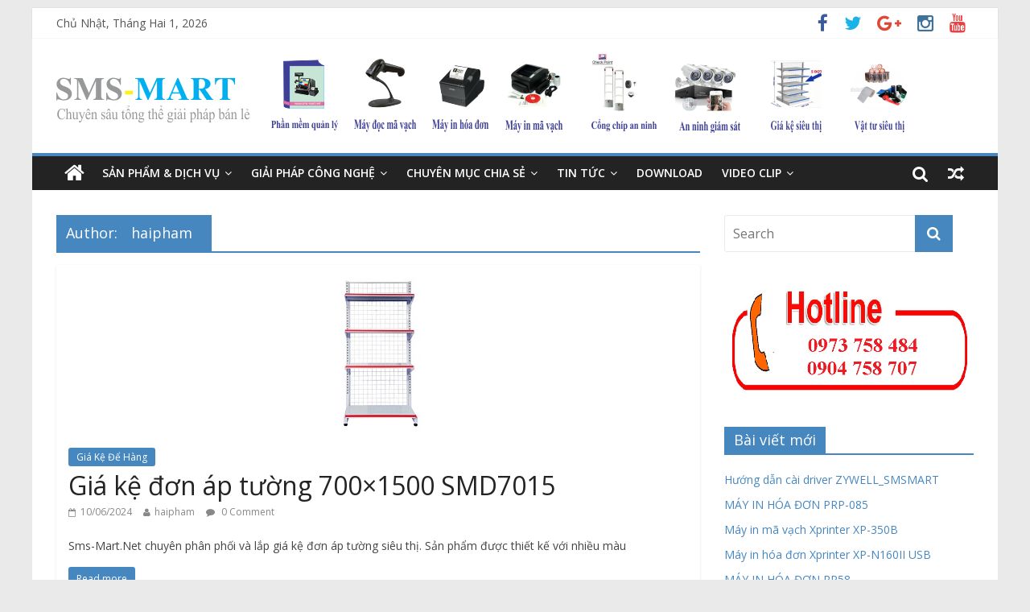

--- FILE ---
content_type: text/html; charset=UTF-8
request_url: https://sms-mart.net/author/haipham/page/2/
body_size: 74001
content:

<!DOCTYPE html>
<html lang="vi">
<head>
<meta charset="UTF-8" />
<meta name="viewport" content="width=device-width, initial-scale=1">
<link rel="profile" href="http://gmpg.org/xfn/11" />
<link rel="pingback" href="https://sms-mart.net/xmlrpc.php" />
<title>haipham &#8211; Trang 2 &#8211; SMS MART</title>
<meta name='robots' content='max-image-preview:large' />
<link rel='dns-prefetch' href='//fonts.googleapis.com' />
<link rel="alternate" type="application/rss+xml" title="Dòng thông tin SMS MART &raquo;" href="https://sms-mart.net/feed/" />
<link rel="alternate" type="application/rss+xml" title="Dòng phản hồi SMS MART &raquo;" href="https://sms-mart.net/comments/feed/" />
<link rel="alternate" type="application/rss+xml" title="Dòng thông tin: SMS MART &raquo; bài viết bởi haipham" href="https://sms-mart.net/author/haipham/feed/" />
<script type="text/javascript">
window._wpemojiSettings = {"baseUrl":"https:\/\/s.w.org\/images\/core\/emoji\/14.0.0\/72x72\/","ext":".png","svgUrl":"https:\/\/s.w.org\/images\/core\/emoji\/14.0.0\/svg\/","svgExt":".svg","source":{"concatemoji":"https:\/\/sms-mart.net\/wp-includes\/js\/wp-emoji-release.min.js?ver=6.2.8"}};
/*! This file is auto-generated */
!function(e,a,t){var n,r,o,i=a.createElement("canvas"),p=i.getContext&&i.getContext("2d");function s(e,t){p.clearRect(0,0,i.width,i.height),p.fillText(e,0,0);e=i.toDataURL();return p.clearRect(0,0,i.width,i.height),p.fillText(t,0,0),e===i.toDataURL()}function c(e){var t=a.createElement("script");t.src=e,t.defer=t.type="text/javascript",a.getElementsByTagName("head")[0].appendChild(t)}for(o=Array("flag","emoji"),t.supports={everything:!0,everythingExceptFlag:!0},r=0;r<o.length;r++)t.supports[o[r]]=function(e){if(p&&p.fillText)switch(p.textBaseline="top",p.font="600 32px Arial",e){case"flag":return s("\ud83c\udff3\ufe0f\u200d\u26a7\ufe0f","\ud83c\udff3\ufe0f\u200b\u26a7\ufe0f")?!1:!s("\ud83c\uddfa\ud83c\uddf3","\ud83c\uddfa\u200b\ud83c\uddf3")&&!s("\ud83c\udff4\udb40\udc67\udb40\udc62\udb40\udc65\udb40\udc6e\udb40\udc67\udb40\udc7f","\ud83c\udff4\u200b\udb40\udc67\u200b\udb40\udc62\u200b\udb40\udc65\u200b\udb40\udc6e\u200b\udb40\udc67\u200b\udb40\udc7f");case"emoji":return!s("\ud83e\udef1\ud83c\udffb\u200d\ud83e\udef2\ud83c\udfff","\ud83e\udef1\ud83c\udffb\u200b\ud83e\udef2\ud83c\udfff")}return!1}(o[r]),t.supports.everything=t.supports.everything&&t.supports[o[r]],"flag"!==o[r]&&(t.supports.everythingExceptFlag=t.supports.everythingExceptFlag&&t.supports[o[r]]);t.supports.everythingExceptFlag=t.supports.everythingExceptFlag&&!t.supports.flag,t.DOMReady=!1,t.readyCallback=function(){t.DOMReady=!0},t.supports.everything||(n=function(){t.readyCallback()},a.addEventListener?(a.addEventListener("DOMContentLoaded",n,!1),e.addEventListener("load",n,!1)):(e.attachEvent("onload",n),a.attachEvent("onreadystatechange",function(){"complete"===a.readyState&&t.readyCallback()})),(e=t.source||{}).concatemoji?c(e.concatemoji):e.wpemoji&&e.twemoji&&(c(e.twemoji),c(e.wpemoji)))}(window,document,window._wpemojiSettings);
</script>
<style type="text/css">
img.wp-smiley,
img.emoji {
	display: inline !important;
	border: none !important;
	box-shadow: none !important;
	height: 1em !important;
	width: 1em !important;
	margin: 0 0.07em !important;
	vertical-align: -0.1em !important;
	background: none !important;
	padding: 0 !important;
}
</style>
	<link rel='stylesheet' id='wp-block-library-css' href='https://sms-mart.net/wp-includes/css/dist/block-library/style.min.css?ver=6.2.8' type='text/css' media='all' />
<link rel='stylesheet' id='classic-theme-styles-css' href='https://sms-mart.net/wp-includes/css/classic-themes.min.css?ver=6.2.8' type='text/css' media='all' />
<style id='global-styles-inline-css' type='text/css'>
body{--wp--preset--color--black: #000000;--wp--preset--color--cyan-bluish-gray: #abb8c3;--wp--preset--color--white: #ffffff;--wp--preset--color--pale-pink: #f78da7;--wp--preset--color--vivid-red: #cf2e2e;--wp--preset--color--luminous-vivid-orange: #ff6900;--wp--preset--color--luminous-vivid-amber: #fcb900;--wp--preset--color--light-green-cyan: #7bdcb5;--wp--preset--color--vivid-green-cyan: #00d084;--wp--preset--color--pale-cyan-blue: #8ed1fc;--wp--preset--color--vivid-cyan-blue: #0693e3;--wp--preset--color--vivid-purple: #9b51e0;--wp--preset--gradient--vivid-cyan-blue-to-vivid-purple: linear-gradient(135deg,rgba(6,147,227,1) 0%,rgb(155,81,224) 100%);--wp--preset--gradient--light-green-cyan-to-vivid-green-cyan: linear-gradient(135deg,rgb(122,220,180) 0%,rgb(0,208,130) 100%);--wp--preset--gradient--luminous-vivid-amber-to-luminous-vivid-orange: linear-gradient(135deg,rgba(252,185,0,1) 0%,rgba(255,105,0,1) 100%);--wp--preset--gradient--luminous-vivid-orange-to-vivid-red: linear-gradient(135deg,rgba(255,105,0,1) 0%,rgb(207,46,46) 100%);--wp--preset--gradient--very-light-gray-to-cyan-bluish-gray: linear-gradient(135deg,rgb(238,238,238) 0%,rgb(169,184,195) 100%);--wp--preset--gradient--cool-to-warm-spectrum: linear-gradient(135deg,rgb(74,234,220) 0%,rgb(151,120,209) 20%,rgb(207,42,186) 40%,rgb(238,44,130) 60%,rgb(251,105,98) 80%,rgb(254,248,76) 100%);--wp--preset--gradient--blush-light-purple: linear-gradient(135deg,rgb(255,206,236) 0%,rgb(152,150,240) 100%);--wp--preset--gradient--blush-bordeaux: linear-gradient(135deg,rgb(254,205,165) 0%,rgb(254,45,45) 50%,rgb(107,0,62) 100%);--wp--preset--gradient--luminous-dusk: linear-gradient(135deg,rgb(255,203,112) 0%,rgb(199,81,192) 50%,rgb(65,88,208) 100%);--wp--preset--gradient--pale-ocean: linear-gradient(135deg,rgb(255,245,203) 0%,rgb(182,227,212) 50%,rgb(51,167,181) 100%);--wp--preset--gradient--electric-grass: linear-gradient(135deg,rgb(202,248,128) 0%,rgb(113,206,126) 100%);--wp--preset--gradient--midnight: linear-gradient(135deg,rgb(2,3,129) 0%,rgb(40,116,252) 100%);--wp--preset--duotone--dark-grayscale: url('#wp-duotone-dark-grayscale');--wp--preset--duotone--grayscale: url('#wp-duotone-grayscale');--wp--preset--duotone--purple-yellow: url('#wp-duotone-purple-yellow');--wp--preset--duotone--blue-red: url('#wp-duotone-blue-red');--wp--preset--duotone--midnight: url('#wp-duotone-midnight');--wp--preset--duotone--magenta-yellow: url('#wp-duotone-magenta-yellow');--wp--preset--duotone--purple-green: url('#wp-duotone-purple-green');--wp--preset--duotone--blue-orange: url('#wp-duotone-blue-orange');--wp--preset--font-size--small: 13px;--wp--preset--font-size--medium: 20px;--wp--preset--font-size--large: 36px;--wp--preset--font-size--x-large: 42px;--wp--preset--spacing--20: 0.44rem;--wp--preset--spacing--30: 0.67rem;--wp--preset--spacing--40: 1rem;--wp--preset--spacing--50: 1.5rem;--wp--preset--spacing--60: 2.25rem;--wp--preset--spacing--70: 3.38rem;--wp--preset--spacing--80: 5.06rem;--wp--preset--shadow--natural: 6px 6px 9px rgba(0, 0, 0, 0.2);--wp--preset--shadow--deep: 12px 12px 50px rgba(0, 0, 0, 0.4);--wp--preset--shadow--sharp: 6px 6px 0px rgba(0, 0, 0, 0.2);--wp--preset--shadow--outlined: 6px 6px 0px -3px rgba(255, 255, 255, 1), 6px 6px rgba(0, 0, 0, 1);--wp--preset--shadow--crisp: 6px 6px 0px rgba(0, 0, 0, 1);}:where(.is-layout-flex){gap: 0.5em;}body .is-layout-flow > .alignleft{float: left;margin-inline-start: 0;margin-inline-end: 2em;}body .is-layout-flow > .alignright{float: right;margin-inline-start: 2em;margin-inline-end: 0;}body .is-layout-flow > .aligncenter{margin-left: auto !important;margin-right: auto !important;}body .is-layout-constrained > .alignleft{float: left;margin-inline-start: 0;margin-inline-end: 2em;}body .is-layout-constrained > .alignright{float: right;margin-inline-start: 2em;margin-inline-end: 0;}body .is-layout-constrained > .aligncenter{margin-left: auto !important;margin-right: auto !important;}body .is-layout-constrained > :where(:not(.alignleft):not(.alignright):not(.alignfull)){max-width: var(--wp--style--global--content-size);margin-left: auto !important;margin-right: auto !important;}body .is-layout-constrained > .alignwide{max-width: var(--wp--style--global--wide-size);}body .is-layout-flex{display: flex;}body .is-layout-flex{flex-wrap: wrap;align-items: center;}body .is-layout-flex > *{margin: 0;}:where(.wp-block-columns.is-layout-flex){gap: 2em;}.has-black-color{color: var(--wp--preset--color--black) !important;}.has-cyan-bluish-gray-color{color: var(--wp--preset--color--cyan-bluish-gray) !important;}.has-white-color{color: var(--wp--preset--color--white) !important;}.has-pale-pink-color{color: var(--wp--preset--color--pale-pink) !important;}.has-vivid-red-color{color: var(--wp--preset--color--vivid-red) !important;}.has-luminous-vivid-orange-color{color: var(--wp--preset--color--luminous-vivid-orange) !important;}.has-luminous-vivid-amber-color{color: var(--wp--preset--color--luminous-vivid-amber) !important;}.has-light-green-cyan-color{color: var(--wp--preset--color--light-green-cyan) !important;}.has-vivid-green-cyan-color{color: var(--wp--preset--color--vivid-green-cyan) !important;}.has-pale-cyan-blue-color{color: var(--wp--preset--color--pale-cyan-blue) !important;}.has-vivid-cyan-blue-color{color: var(--wp--preset--color--vivid-cyan-blue) !important;}.has-vivid-purple-color{color: var(--wp--preset--color--vivid-purple) !important;}.has-black-background-color{background-color: var(--wp--preset--color--black) !important;}.has-cyan-bluish-gray-background-color{background-color: var(--wp--preset--color--cyan-bluish-gray) !important;}.has-white-background-color{background-color: var(--wp--preset--color--white) !important;}.has-pale-pink-background-color{background-color: var(--wp--preset--color--pale-pink) !important;}.has-vivid-red-background-color{background-color: var(--wp--preset--color--vivid-red) !important;}.has-luminous-vivid-orange-background-color{background-color: var(--wp--preset--color--luminous-vivid-orange) !important;}.has-luminous-vivid-amber-background-color{background-color: var(--wp--preset--color--luminous-vivid-amber) !important;}.has-light-green-cyan-background-color{background-color: var(--wp--preset--color--light-green-cyan) !important;}.has-vivid-green-cyan-background-color{background-color: var(--wp--preset--color--vivid-green-cyan) !important;}.has-pale-cyan-blue-background-color{background-color: var(--wp--preset--color--pale-cyan-blue) !important;}.has-vivid-cyan-blue-background-color{background-color: var(--wp--preset--color--vivid-cyan-blue) !important;}.has-vivid-purple-background-color{background-color: var(--wp--preset--color--vivid-purple) !important;}.has-black-border-color{border-color: var(--wp--preset--color--black) !important;}.has-cyan-bluish-gray-border-color{border-color: var(--wp--preset--color--cyan-bluish-gray) !important;}.has-white-border-color{border-color: var(--wp--preset--color--white) !important;}.has-pale-pink-border-color{border-color: var(--wp--preset--color--pale-pink) !important;}.has-vivid-red-border-color{border-color: var(--wp--preset--color--vivid-red) !important;}.has-luminous-vivid-orange-border-color{border-color: var(--wp--preset--color--luminous-vivid-orange) !important;}.has-luminous-vivid-amber-border-color{border-color: var(--wp--preset--color--luminous-vivid-amber) !important;}.has-light-green-cyan-border-color{border-color: var(--wp--preset--color--light-green-cyan) !important;}.has-vivid-green-cyan-border-color{border-color: var(--wp--preset--color--vivid-green-cyan) !important;}.has-pale-cyan-blue-border-color{border-color: var(--wp--preset--color--pale-cyan-blue) !important;}.has-vivid-cyan-blue-border-color{border-color: var(--wp--preset--color--vivid-cyan-blue) !important;}.has-vivid-purple-border-color{border-color: var(--wp--preset--color--vivid-purple) !important;}.has-vivid-cyan-blue-to-vivid-purple-gradient-background{background: var(--wp--preset--gradient--vivid-cyan-blue-to-vivid-purple) !important;}.has-light-green-cyan-to-vivid-green-cyan-gradient-background{background: var(--wp--preset--gradient--light-green-cyan-to-vivid-green-cyan) !important;}.has-luminous-vivid-amber-to-luminous-vivid-orange-gradient-background{background: var(--wp--preset--gradient--luminous-vivid-amber-to-luminous-vivid-orange) !important;}.has-luminous-vivid-orange-to-vivid-red-gradient-background{background: var(--wp--preset--gradient--luminous-vivid-orange-to-vivid-red) !important;}.has-very-light-gray-to-cyan-bluish-gray-gradient-background{background: var(--wp--preset--gradient--very-light-gray-to-cyan-bluish-gray) !important;}.has-cool-to-warm-spectrum-gradient-background{background: var(--wp--preset--gradient--cool-to-warm-spectrum) !important;}.has-blush-light-purple-gradient-background{background: var(--wp--preset--gradient--blush-light-purple) !important;}.has-blush-bordeaux-gradient-background{background: var(--wp--preset--gradient--blush-bordeaux) !important;}.has-luminous-dusk-gradient-background{background: var(--wp--preset--gradient--luminous-dusk) !important;}.has-pale-ocean-gradient-background{background: var(--wp--preset--gradient--pale-ocean) !important;}.has-electric-grass-gradient-background{background: var(--wp--preset--gradient--electric-grass) !important;}.has-midnight-gradient-background{background: var(--wp--preset--gradient--midnight) !important;}.has-small-font-size{font-size: var(--wp--preset--font-size--small) !important;}.has-medium-font-size{font-size: var(--wp--preset--font-size--medium) !important;}.has-large-font-size{font-size: var(--wp--preset--font-size--large) !important;}.has-x-large-font-size{font-size: var(--wp--preset--font-size--x-large) !important;}
.wp-block-navigation a:where(:not(.wp-element-button)){color: inherit;}
:where(.wp-block-columns.is-layout-flex){gap: 2em;}
.wp-block-pullquote{font-size: 1.5em;line-height: 1.6;}
</style>
<link rel='stylesheet' id='colormag_google_fonts-css' href='//fonts.googleapis.com/css?family=Open+Sans%3A400%2C600&#038;ver=6.2.8' type='text/css' media='all' />
<link rel='stylesheet' id='colormag_style-css' href='https://sms-mart.net/wp-content/themes/colormag/style.css?ver=6.2.8' type='text/css' media='all' />
<link rel='stylesheet' id='colormag-fontawesome-css' href='https://sms-mart.net/wp-content/themes/colormag/fontawesome/css/font-awesome.css?ver=4.2.1' type='text/css' media='all' />
<link rel='stylesheet' id='colormag-featured-image-popup-css-css' href='https://sms-mart.net/wp-content/themes/colormag/js/magnific-popup/magnific-popup.css?ver=20150310' type='text/css' media='all' />
<link rel='stylesheet' id='__EPYT__style-css' href='https://sms-mart.net/wp-content/plugins/youtube-embed-plus/styles/ytprefs.min.css?ver=6.2.8' type='text/css' media='all' />
<style id='__EPYT__style-inline-css' type='text/css'>

                .epyt-gallery-thumb {
                        width: 33.333%;
                }
                
</style>
<script type='text/javascript' src='https://sms-mart.net/wp-includes/js/jquery/jquery.min.js?ver=3.6.4' id='jquery-core-js'></script>
<script type='text/javascript' src='https://sms-mart.net/wp-includes/js/jquery/jquery-migrate.min.js?ver=3.4.0' id='jquery-migrate-js'></script>
<script type='text/javascript' src='https://sms-mart.net/wp-content/themes/colormag/js/colormag-custom.js?ver=6.2.8' id='colormag-custom-js'></script>
<script type='text/javascript' id='__ytprefs__-js-extra'>
/* <![CDATA[ */
var _EPYT_ = {"ajaxurl":"https:\/\/sms-mart.net\/wp-admin\/admin-ajax.php","security":"9b33b6257e","gallery_scrolloffset":"20","eppathtoscripts":"https:\/\/sms-mart.net\/wp-content\/plugins\/youtube-embed-plus\/scripts\/","epresponsiveselector":"[\"iframe.__youtube_prefs_widget__\"]","epdovol":"1","version":"11.8.3","evselector":"iframe.__youtube_prefs__[src], iframe[src*=\"youtube.com\/embed\/\"], iframe[src*=\"youtube-nocookie.com\/embed\/\"]","ajax_compat":"","stopMobileBuffer":"1"};
/* ]]> */
</script>
<script type='text/javascript' src='https://sms-mart.net/wp-content/plugins/youtube-embed-plus/scripts/ytprefs.min.js?ver=6.2.8' id='__ytprefs__-js'></script>
<link rel="https://api.w.org/" href="https://sms-mart.net/wp-json/" /><link rel="alternate" type="application/json" href="https://sms-mart.net/wp-json/wp/v2/users/1" /><link rel="EditURI" type="application/rsd+xml" title="RSD" href="https://sms-mart.net/xmlrpc.php?rsd" />
<link rel="wlwmanifest" type="application/wlwmanifest+xml" href="https://sms-mart.net/wp-includes/wlwmanifest.xml" />
<meta name="generator" content="WordPress 6.2.8" />
<!-- SMS MART Internal Styles --><style type="text/css"> .colormag-button,blockquote,button,input[type=reset],input[type=button],input[type=submit]{background-color:#4687bf}#site-title a,.next a:hover,.previous a:hover,.social-links i.fa:hover,a{color:#4687bf}.fa.search-top:hover{background-color:#4687bf}#site-navigation{border-top:4px solid #4687bf}.home-icon.front_page_on,.main-navigation a:hover,.main-navigation ul li ul li a:hover,.main-navigation ul li ul li:hover>a,.main-navigation ul li.current-menu-ancestor>a,.main-navigation ul li.current-menu-item ul li a:hover,.main-navigation ul li.current-menu-item>a,.main-navigation ul li.current_page_ancestor>a,.main-navigation ul li.current_page_item>a,.main-navigation ul li:hover>a,.main-small-navigation li a:hover,.site-header .menu-toggle:hover{background-color:#4687bf}.main-small-navigation .current-menu-item>a,.main-small-navigation .current_page_item>a{background:#4687bf}.promo-button-area a:hover{border:2px solid #4687bf;background-color:#4687bf}#content .wp-pagenavi .current,#content .wp-pagenavi a:hover,.format-link .entry-content a,.pagination span{background-color:#4687bf}.pagination a span:hover{color:#4687bf;border-color:#4687bf}#content .comments-area a.comment-edit-link:hover,#content .comments-area a.comment-permalink:hover,#content .comments-area article header cite a:hover,.comments-area .comment-author-link a:hover{color:#4687bf}.comments-area .comment-author-link span{background-color:#4687bf}.comment .comment-reply-link:hover,.nav-next a,.nav-previous a{color:#4687bf}#secondary .widget-title{border-bottom:2px solid #4687bf}#secondary .widget-title span{background-color:#4687bf}.footer-widgets-area .widget-title{border-bottom:2px solid #4687bf}.footer-widgets-area .widget-title span{background-color:#4687bf}.footer-widgets-area a:hover{color:#4687bf}.advertisement_above_footer .widget-title{border-bottom:2px solid #4687bf}.advertisement_above_footer .widget-title span{background-color:#4687bf}a#scroll-up i{color:#4687bf}.page-header .page-title{border-bottom:2px solid #4687bf}#content .post .article-content .above-entry-meta .cat-links a,.page-header .page-title span{background-color:#4687bf}#content .post .article-content .entry-title a:hover,.entry-meta .byline i,.entry-meta .cat-links i,.entry-meta a,.post .entry-title a:hover,.search .entry-title a:hover{color:#4687bf}.entry-meta .post-format i{background-color:#4687bf}.entry-meta .comments-link a:hover,.entry-meta .edit-link a:hover,.entry-meta .posted-on a:hover,.entry-meta .tag-links a:hover,.single #content .tags a:hover{color:#4687bf}.more-link,.no-post-thumbnail{background-color:#4687bf}.post-box .entry-meta .cat-links a:hover,.post-box .entry-meta .posted-on a:hover,.post.post-box .entry-title a:hover{color:#4687bf}.widget_featured_slider .slide-content .above-entry-meta .cat-links a{background-color:#4687bf}.widget_featured_slider .slide-content .below-entry-meta .byline a:hover,.widget_featured_slider .slide-content .below-entry-meta .comments a:hover,.widget_featured_slider .slide-content .below-entry-meta .posted-on a:hover,.widget_featured_slider .slide-content .entry-title a:hover{color:#4687bf}.widget_highlighted_posts .article-content .above-entry-meta .cat-links a{background-color:#4687bf}.byline a:hover,.comments a:hover,.edit-link a:hover,.posted-on a:hover,.tag-links a:hover,.widget_highlighted_posts .article-content .below-entry-meta .byline a:hover,.widget_highlighted_posts .article-content .below-entry-meta .comments a:hover,.widget_highlighted_posts .article-content .below-entry-meta .posted-on a:hover,.widget_highlighted_posts .article-content .entry-title a:hover{color:#4687bf}.widget_featured_posts .article-content .above-entry-meta .cat-links a{background-color:#4687bf}.widget_featured_posts .article-content .entry-title a:hover{color:#4687bf}.widget_featured_posts .widget-title{border-bottom:2px solid #4687bf}.widget_featured_posts .widget-title span{background-color:#4687bf}.related-posts-main-title .fa,.single-related-posts .article-content .entry-title a:hover{color:#4687bf}</style>
<link rel="icon" href="https://sms-mart.net/wp-content/uploads/2016/09/cropped-icon1-32x32.jpg" sizes="32x32" />
<link rel="icon" href="https://sms-mart.net/wp-content/uploads/2016/09/cropped-icon1-192x192.jpg" sizes="192x192" />
<link rel="apple-touch-icon" href="https://sms-mart.net/wp-content/uploads/2016/09/cropped-icon1-180x180.jpg" />
<meta name="msapplication-TileImage" content="https://sms-mart.net/wp-content/uploads/2016/09/cropped-icon1-270x270.jpg" />
</head>

<body class="archive paged author author-haipham author-1 paged-2 author-paged-2 ">
<div id="page" class="hfeed site">
		<header id="masthead" class="site-header clearfix">
		<div id="header-text-nav-container" class="clearfix">
                     <div class="news-bar">
               <div class="inner-wrap clearfix">
                     <div class="date-in-header">
      Chủ Nhật, Tháng Hai 1, 2026   </div>

                  
                  	<div class="social-links clearfix">
		<ul>
		<li><a href="https://www.facebook.com/kedehangsieuthi/" target="_blank"><i class="fa fa-facebook"></i></a></li><li><a href="https://twitter.com/haipham70602683" target="_blank"><i class="fa fa-twitter"></i></a></li><li><a href="https://plus.google.com/105038599672669032018" target="_blank"><i class="fa fa-google-plus"></i></a></li><li><a href="http://hoanghagroup.com/GProducts/2/gia-ke-sieu-thi---ke-kho-.aspx" target="_blank"><i class="fa fa-instagram"></i></a></li><li><a href="https://www.youtube.com/channel/UCNhF_f5tiRZwaNiwDEyuDnQ?view_as=public" ><i class="fa fa-youtube"></i></a></li>		</ul>
	</div><!-- .social-links -->
	               </div>
            </div>
         
			
			<div class="inner-wrap">

				<div id="header-text-nav-wrap" class="clearfix">
					<div id="header-left-section">
													<div id="header-logo-image">

								<a href="https://sms-mart.net/" title="SMS MART" rel="home"><img src="http://sms-mart.net/wp-content/uploads/2016/11/Banner-SMS.png" alt="SMS MART"></a>
							</div><!-- #header-logo-image -->
												<div id="header-text" class="screen-reader-text">
                                             <h3 id="site-title">
                           <a href="https://sms-mart.net/" title="SMS MART" rel="home">SMS MART</a>
                        </h3>
                     							                        <p id="site-description">Giải pháp phần mềm quản lý bán hàng</p>
                     <!-- #site-description -->
						</div><!-- #header-text -->
					</div><!-- #header-left-section -->
					<div id="header-right-section">
									    	</div><!-- #header-right-section -->

			   </div><!-- #header-text-nav-wrap -->

			</div><!-- .inner-wrap -->

			
			<nav id="site-navigation" class="main-navigation clearfix" role="navigation">
				<div class="inner-wrap clearfix">
					                  <div class="home-icon">
                     <a href="https://sms-mart.net/" title="SMS MART"><i class="fa fa-home"></i></a>
                  </div>
                                 <h4 class="menu-toggle"></h4>
               <div class="menu-primary-container"><ul id="menu-menu-chinh" class="menu"><li id="menu-item-80" class="menu-item menu-item-type-taxonomy menu-item-object-category menu-item-has-children menu-item-80"><a href="https://sms-mart.net/category/san-pham-dich-vu/">Sản Phẩm &amp; Dịch Vụ</a>
<ul class="sub-menu">
	<li id="menu-item-198" class="menu-item menu-item-type-taxonomy menu-item-object-category menu-item-198"><a href="https://sms-mart.net/category/san-pham-dich-vu/phan-mem-quan-ly-sieu-thi/">Phần Mềm Quản Lý Bán Hàng</a></li>
	<li id="menu-item-200" class="menu-item menu-item-type-taxonomy menu-item-object-category menu-item-200"><a href="https://sms-mart.net/category/san-pham-dich-vu/phan-mem-quan-ly-thoi-trang/">Giá Kệ Để Hàng</a></li>
	<li id="menu-item-197" class="menu-item menu-item-type-taxonomy menu-item-object-category menu-item-197"><a href="https://sms-mart.net/category/san-pham-dich-vu/phan-mem-quan-ly-nha-thuoc/">Thiết Bị Quản Lý Bán Hàng</a></li>
	<li id="menu-item-201" class="menu-item menu-item-type-taxonomy menu-item-object-category menu-item-201"><a href="https://sms-mart.net/category/san-pham-dich-vu/phan-mem-quan-ly-nha-hang/">Thiết Bị An Ninh Giám Sát</a></li>
	<li id="menu-item-296" class="menu-item menu-item-type-taxonomy menu-item-object-category menu-item-296"><a href="https://sms-mart.net/category/san-pham-dich-vu/dich-vu-tu-van-mo-sieu-thi/">Dịch Vụ Tư Vấn Mở Siêu Thị</a></li>
</ul>
</li>
<li id="menu-item-532" class="menu-item menu-item-type-taxonomy menu-item-object-category menu-item-has-children menu-item-532"><a href="https://sms-mart.net/category/giai-phap/">Giải Pháp Công Nghệ</a>
<ul class="sub-menu">
	<li id="menu-item-202" class="menu-item menu-item-type-taxonomy menu-item-object-category menu-item-202"><a href="https://sms-mart.net/category/giai-phap/giai-phap-phan-mem-sms-mart/">Giải Pháp Phần Mềm SMS-MART</a></li>
	<li id="menu-item-204" class="menu-item menu-item-type-taxonomy menu-item-object-category menu-item-204"><a href="https://sms-mart.net/category/giai-phap/giai-phap-camera-quan-sat/">Giải Pháp Camera Quan Sát</a></li>
	<li id="menu-item-203" class="menu-item menu-item-type-taxonomy menu-item-object-category menu-item-203"><a href="https://sms-mart.net/category/giai-phap/giai-phap-an-ninh-chong-trom/">Giải Pháp An Ninh Chống Trộm</a></li>
	<li id="menu-item-598" class="menu-item menu-item-type-taxonomy menu-item-object-category menu-item-598"><a href="https://sms-mart.net/category/giai-phap/giai-phap-bai-xe-thong-minh/">Giải Pháp Bãi Xe Thông Minh</a></li>
</ul>
</li>
<li id="menu-item-81" class="menu-item menu-item-type-taxonomy menu-item-object-category menu-item-has-children menu-item-81"><a href="https://sms-mart.net/category/chuyen-muc-chia-se/">Chuyên Mục Chia Sẻ</a>
<ul class="sub-menu">
	<li id="menu-item-205" class="menu-item menu-item-type-taxonomy menu-item-object-category menu-item-205"><a href="https://sms-mart.net/category/chuyen-muc-chia-se/kinh-nghiem-mo-sieu-thi/">Kinh Nghiệm Mở Siêu Thị</a></li>
	<li id="menu-item-206" class="menu-item menu-item-type-taxonomy menu-item-object-category menu-item-206"><a href="https://sms-mart.net/category/chuyen-muc-chia-se/kinh-nghiem-ban-le/">Kinh Nghiệm Bán Lẻ</a></li>
	<li id="menu-item-317" class="menu-item menu-item-type-taxonomy menu-item-object-category menu-item-317"><a href="https://sms-mart.net/category/chuyen-muc-chia-se/tiep-thi-ban-le/">Tiếp Thị Bán Lẻ</a></li>
	<li id="menu-item-319" class="menu-item menu-item-type-taxonomy menu-item-object-category menu-item-319"><a href="https://sms-mart.net/category/chuyen-muc-chia-se/chuoi-cung-ung/">Chuỗi Cung Ứng</a></li>
	<li id="menu-item-320" class="menu-item menu-item-type-taxonomy menu-item-object-category menu-item-320"><a href="https://sms-mart.net/category/chuyen-muc-chia-se/cong-nghe-ban-le/">Công Nghệ Bán Lẻ</a></li>
</ul>
</li>
<li id="menu-item-207" class="menu-item menu-item-type-taxonomy menu-item-object-category menu-item-has-children menu-item-207"><a href="https://sms-mart.net/category/tin-tuc/">Tin Tức</a>
<ul class="sub-menu">
	<li id="menu-item-208" class="menu-item menu-item-type-taxonomy menu-item-object-category menu-item-208"><a href="https://sms-mart.net/category/tin-tuc/tin-tuc-trong-nuoc/">Tin Tức Trong Nước</a></li>
	<li id="menu-item-298" class="menu-item menu-item-type-taxonomy menu-item-object-category menu-item-298"><a href="https://sms-mart.net/category/tin-tuc/tin-quoc-te/">Tin Quốc Tế</a></li>
</ul>
</li>
<li id="menu-item-16" class="menu-item menu-item-type-taxonomy menu-item-object-category menu-item-16"><a href="https://sms-mart.net/category/download/">Download</a></li>
<li id="menu-item-209" class="menu-item menu-item-type-taxonomy menu-item-object-category menu-item-has-children menu-item-209"><a href="https://sms-mart.net/category/video-clip/">Video Clip</a>
<ul class="sub-menu">
	<li id="menu-item-297" class="menu-item menu-item-type-taxonomy menu-item-object-category menu-item-297"><a href="https://sms-mart.net/category/video-clip/video-sms-mart/">Video SMS-MART</a></li>
	<li id="menu-item-687" class="menu-item menu-item-type-taxonomy menu-item-object-category menu-item-687"><a href="https://sms-mart.net/category/video-clip/video-dao-tao-nhan-vien-ban-hang/">Video Đào Tạo Nhân Viên Bán Hàng</a></li>
	<li id="menu-item-295" class="menu-item menu-item-type-taxonomy menu-item-object-category menu-item-295"><a href="https://sms-mart.net/category/video-clip/video-clip-hai/">Video Clip Hài</a></li>
</ul>
</li>
</ul></div>                                    <div class="random-post">
               <a href="https://sms-mart.net/nhung-sai-lam-cua-nhan-vien-ban-hang-trong-ban-le-cac-ban-can-luu-y/" title="View a random post"><i class="fa fa-random"></i></a>
         </div>
                                                   <i class="fa fa-search search-top"></i>
                  <div class="search-form-top">
                     <form action="https://sms-mart.net/" class="search-form searchform clearfix" method="get">
   <div class="search-wrap">
      <input type="text" placeholder="Search" class="s field" name="s">
      <button class="search-icon" type="submit"></button>
   </div>
</form><!-- .searchform -->                  </div>
               				</div>
			</nav>

		</div><!-- #header-text-nav-container -->

		
	</header>
			<div id="main" class="clearfix">
		<div class="inner-wrap clearfix">
	
	<div id="primary">
		<div id="content" class="clearfix">

			
				<header class="page-header">
               					<h1 class="page-title">
               <span>
						Author: <span class="vcard">haipham</span>					</span></h1>
                  									</header><!-- .page-header -->

            <div class="article-container">

   				
   				
   					
<article id="post-918" class="post-918 post type-post status-publish format-standard has-post-thumbnail hentry category-phan-mem-quan-ly-thoi-trang">
   
         <div class="featured-image">
         <a href="https://sms-mart.net/gia-ke-don-ap-tuong-700x1500-smd7015/" title="Giá kệ đơn áp tường 700×1500 SMD7015"><img width="210" height="210" src="https://sms-mart.net/wp-content/uploads/2024/06/SMD0715-2.jpg" class="attachment-colormag-featured-image size-colormag-featured-image wp-post-image" alt="" decoding="async" srcset="https://sms-mart.net/wp-content/uploads/2024/06/SMD0715-2.jpg 210w, https://sms-mart.net/wp-content/uploads/2024/06/SMD0715-2-150x150.jpg 150w" sizes="(max-width: 210px) 100vw, 210px" /></a>
      </div>
   
   <div class="article-content clearfix">

      
      <div class="above-entry-meta"><span class="cat-links"><a href="https://sms-mart.net/category/san-pham-dich-vu/phan-mem-quan-ly-thoi-trang/"  rel="category tag">Giá Kệ Để Hàng</a>&nbsp;</span></div>
      <header class="entry-header">
         <h2 class="entry-title">
            <a href="https://sms-mart.net/gia-ke-don-ap-tuong-700x1500-smd7015/" title="Giá kệ đơn áp tường 700×1500 SMD7015">Giá kệ đơn áp tường 700×1500 SMD7015</a>
         </h2>
      </header>

      <div class="below-entry-meta">
      <span class="posted-on"><a href="https://sms-mart.net/gia-ke-don-ap-tuong-700x1500-smd7015/" title="9:18 sáng" rel="bookmark"><i class="fa fa-calendar-o"></i> <time class="entry-date published" datetime="2024-06-10T09:18:55+00:00">10/06/2024</time><time class="updated" datetime="2024-06-14T03:31:59+00:00">14/06/2024</time></a></span>
      <span class="byline"><span class="author vcard"><i class="fa fa-user"></i><a class="url fn n" href="https://sms-mart.net/author/haipham/" title="haipham">haipham</a></span></span>

               <span class="comments"><a href="https://sms-mart.net/gia-ke-don-ap-tuong-700x1500-smd7015/#respond"><i class="fa fa-comment"></i> 0 Comment</a></span>
      </div>
      <div class="entry-content clearfix">
         <p>Sms-Mart.Net chuyên phân phối và lắp&nbsp;giá kệ đơn áp tường siêu thị. Sản phẩm được thiết kế với nhiều màu</p>
         <a class="more-link" title="Giá kệ đơn áp tường 700×1500 SMD7015" href="https://sms-mart.net/gia-ke-don-ap-tuong-700x1500-smd7015/"><span>Read more</span></a>
      </div>

   </div>

   </article>
   				
   					
<article id="post-915" class="post-915 post type-post status-publish format-standard has-post-thumbnail hentry category-phan-mem-quan-ly-thoi-trang category-san-pham-dich-vu">
   
         <div class="featured-image">
         <a href="https://sms-mart.net/gia-ke-sieu-thi-doi-1200x1500-smk1215/" title="Giá kệ siêu thị đôi 1200×1500 SMK1215"><img width="160" height="160" src="https://sms-mart.net/wp-content/uploads/2024/06/SMK1215-2-1.jpg" class="attachment-colormag-featured-image size-colormag-featured-image wp-post-image" alt="" decoding="async" loading="lazy" srcset="https://sms-mart.net/wp-content/uploads/2024/06/SMK1215-2-1.jpg 160w, https://sms-mart.net/wp-content/uploads/2024/06/SMK1215-2-1-150x150.jpg 150w" sizes="(max-width: 160px) 100vw, 160px" /></a>
      </div>
   
   <div class="article-content clearfix">

      
      <div class="above-entry-meta"><span class="cat-links"><a href="https://sms-mart.net/category/san-pham-dich-vu/phan-mem-quan-ly-thoi-trang/"  rel="category tag">Giá Kệ Để Hàng</a>&nbsp;<a href="https://sms-mart.net/category/san-pham-dich-vu/" style="background:#81d644" rel="category tag">Sản Phẩm &amp; Dịch Vụ</a>&nbsp;</span></div>
      <header class="entry-header">
         <h2 class="entry-title">
            <a href="https://sms-mart.net/gia-ke-sieu-thi-doi-1200x1500-smk1215/" title="Giá kệ siêu thị đôi 1200×1500 SMK1215">Giá kệ siêu thị đôi 1200×1500 SMK1215</a>
         </h2>
      </header>

      <div class="below-entry-meta">
      <span class="posted-on"><a href="https://sms-mart.net/gia-ke-sieu-thi-doi-1200x1500-smk1215/" title="9:14 sáng" rel="bookmark"><i class="fa fa-calendar-o"></i> <time class="entry-date published" datetime="2024-06-10T09:14:26+00:00">10/06/2024</time><time class="updated" datetime="2024-06-15T08:24:12+00:00">15/06/2024</time></a></span>
      <span class="byline"><span class="author vcard"><i class="fa fa-user"></i><a class="url fn n" href="https://sms-mart.net/author/haipham/" title="haipham">haipham</a></span></span>

               <span class="comments"><a href="https://sms-mart.net/gia-ke-sieu-thi-doi-1200x1500-smk1215/#respond"><i class="fa fa-comment"></i> 0 Comment</a></span>
      </div>
      <div class="entry-content clearfix">
         <p>Sms-Mart.Net chuyên phân phối và lắp&nbsp;đặt&nbsp;giá kệ siêu thị đôi 2 mặt. Sản phẩm được thiết kế với nhiều màu</p>
         <a class="more-link" title="Giá kệ siêu thị đôi 1200×1500 SMK1215" href="https://sms-mart.net/gia-ke-sieu-thi-doi-1200x1500-smk1215/"><span>Read more</span></a>
      </div>

   </div>

   </article>
   				
   					
<article id="post-909" class="post-909 post type-post status-publish format-standard has-post-thumbnail hentry category-phan-mem-quan-ly-thoi-trang">
   
         <div class="featured-image">
         <a href="https://sms-mart.net/gia-ke-doi-sieu-thi-900x1500-smk1590/" title="Giá kệ đôi siêu thị 900×1500 SMK1590"><img width="221" height="221" src="https://sms-mart.net/wp-content/uploads/2024/06/SMK1590-2.jpg" class="attachment-colormag-featured-image size-colormag-featured-image wp-post-image" alt="" decoding="async" loading="lazy" srcset="https://sms-mart.net/wp-content/uploads/2024/06/SMK1590-2.jpg 221w, https://sms-mart.net/wp-content/uploads/2024/06/SMK1590-2-150x150.jpg 150w" sizes="(max-width: 221px) 100vw, 221px" /></a>
      </div>
   
   <div class="article-content clearfix">

      
      <div class="above-entry-meta"><span class="cat-links"><a href="https://sms-mart.net/category/san-pham-dich-vu/phan-mem-quan-ly-thoi-trang/"  rel="category tag">Giá Kệ Để Hàng</a>&nbsp;</span></div>
      <header class="entry-header">
         <h2 class="entry-title">
            <a href="https://sms-mart.net/gia-ke-doi-sieu-thi-900x1500-smk1590/" title="Giá kệ đôi siêu thị 900×1500 SMK1590">Giá kệ đôi siêu thị 900×1500 SMK1590</a>
         </h2>
      </header>

      <div class="below-entry-meta">
      <span class="posted-on"><a href="https://sms-mart.net/gia-ke-doi-sieu-thi-900x1500-smk1590/" title="9:05 sáng" rel="bookmark"><i class="fa fa-calendar-o"></i> <time class="entry-date published" datetime="2024-06-10T09:05:48+00:00">10/06/2024</time><time class="updated" datetime="2024-06-14T03:35:31+00:00">14/06/2024</time></a></span>
      <span class="byline"><span class="author vcard"><i class="fa fa-user"></i><a class="url fn n" href="https://sms-mart.net/author/haipham/" title="haipham">haipham</a></span></span>

               <span class="comments"><a href="https://sms-mart.net/gia-ke-doi-sieu-thi-900x1500-smk1590/#respond"><i class="fa fa-comment"></i> 0 Comment</a></span>
      </div>
      <div class="entry-content clearfix">
         <p>Giá kệ siêu thị đôi 900×1500 Sms-Mart.Net chuyên phân phối và lắp&nbsp;đặt&nbsp;giá kệ siêu thị đôi 2 mặt. Sản phẩm</p>
         <a class="more-link" title="Giá kệ đôi siêu thị 900×1500 SMK1590" href="https://sms-mart.net/gia-ke-doi-sieu-thi-900x1500-smk1590/"><span>Read more</span></a>
      </div>

   </div>

   </article>
   				
   					
<article id="post-906" class="post-906 post type-post status-publish format-standard has-post-thumbnail hentry category-phan-mem-quan-ly-thoi-trang">
   
         <div class="featured-image">
         <a href="https://sms-mart.net/gia-ke-sieu-thi-doi-900x1800-smk1890/" title="Giá kệ siêu thị đôi 900×1800 SMK1890"><img width="205" height="205" src="https://sms-mart.net/wp-content/uploads/2024/06/SMK1890-2-1.jpg" class="attachment-colormag-featured-image size-colormag-featured-image wp-post-image" alt="" decoding="async" loading="lazy" srcset="https://sms-mart.net/wp-content/uploads/2024/06/SMK1890-2-1.jpg 205w, https://sms-mart.net/wp-content/uploads/2024/06/SMK1890-2-1-150x150.jpg 150w" sizes="(max-width: 205px) 100vw, 205px" /></a>
      </div>
   
   <div class="article-content clearfix">

      
      <div class="above-entry-meta"><span class="cat-links"><a href="https://sms-mart.net/category/san-pham-dich-vu/phan-mem-quan-ly-thoi-trang/"  rel="category tag">Giá Kệ Để Hàng</a>&nbsp;</span></div>
      <header class="entry-header">
         <h2 class="entry-title">
            <a href="https://sms-mart.net/gia-ke-sieu-thi-doi-900x1800-smk1890/" title="Giá kệ siêu thị đôi 900×1800 SMK1890">Giá kệ siêu thị đôi 900×1800 SMK1890</a>
         </h2>
      </header>

      <div class="below-entry-meta">
      <span class="posted-on"><a href="https://sms-mart.net/gia-ke-sieu-thi-doi-900x1800-smk1890/" title="9:03 sáng" rel="bookmark"><i class="fa fa-calendar-o"></i> <time class="entry-date published" datetime="2024-06-10T09:03:37+00:00">10/06/2024</time><time class="updated" datetime="2024-06-14T03:38:11+00:00">14/06/2024</time></a></span>
      <span class="byline"><span class="author vcard"><i class="fa fa-user"></i><a class="url fn n" href="https://sms-mart.net/author/haipham/" title="haipham">haipham</a></span></span>

               <span class="comments"><a href="https://sms-mart.net/gia-ke-sieu-thi-doi-900x1800-smk1890/#respond"><i class="fa fa-comment"></i> 0 Comment</a></span>
      </div>
      <div class="entry-content clearfix">
         <p>Giá kệ siêu thị đôi 900×1800 Sms-mart.Net chuyên phân phối và lắp&nbsp;đặt&nbsp;giá kệ siêu thị đôi 2 mặt. Sản phẩm</p>
         <a class="more-link" title="Giá kệ siêu thị đôi 900×1800 SMK1890" href="https://sms-mart.net/gia-ke-sieu-thi-doi-900x1800-smk1890/"><span>Read more</span></a>
      </div>

   </div>

   </article>
   				
   					
<article id="post-903" class="post-903 post type-post status-publish format-standard has-post-thumbnail hentry category-phan-mem-quan-ly-thoi-trang">
   
         <div class="featured-image">
         <a href="https://sms-mart.net/gia-ke-sieu-thi-don-900x1500-smd1590/" title="Giá kệ siêu thị đơn 900×1500 SMD1590"><img width="216" height="216" src="https://sms-mart.net/wp-content/uploads/2024/06/SMD1509-2.jpg" class="attachment-colormag-featured-image size-colormag-featured-image wp-post-image" alt="" decoding="async" loading="lazy" srcset="https://sms-mart.net/wp-content/uploads/2024/06/SMD1509-2.jpg 216w, https://sms-mart.net/wp-content/uploads/2024/06/SMD1509-2-150x150.jpg 150w" sizes="(max-width: 216px) 100vw, 216px" /></a>
      </div>
   
   <div class="article-content clearfix">

      
      <div class="above-entry-meta"><span class="cat-links"><a href="https://sms-mart.net/category/san-pham-dich-vu/phan-mem-quan-ly-thoi-trang/"  rel="category tag">Giá Kệ Để Hàng</a>&nbsp;</span></div>
      <header class="entry-header">
         <h2 class="entry-title">
            <a href="https://sms-mart.net/gia-ke-sieu-thi-don-900x1500-smd1590/" title="Giá kệ siêu thị đơn 900×1500 SMD1590">Giá kệ siêu thị đơn 900×1500 SMD1590</a>
         </h2>
      </header>

      <div class="below-entry-meta">
      <span class="posted-on"><a href="https://sms-mart.net/gia-ke-sieu-thi-don-900x1500-smd1590/" title="8:57 sáng" rel="bookmark"><i class="fa fa-calendar-o"></i> <time class="entry-date published" datetime="2024-06-10T08:57:59+00:00">10/06/2024</time><time class="updated" datetime="2024-06-14T03:39:48+00:00">14/06/2024</time></a></span>
      <span class="byline"><span class="author vcard"><i class="fa fa-user"></i><a class="url fn n" href="https://sms-mart.net/author/haipham/" title="haipham">haipham</a></span></span>

               <span class="comments"><a href="https://sms-mart.net/gia-ke-sieu-thi-don-900x1500-smd1590/#respond"><i class="fa fa-comment"></i> 0 Comment</a></span>
      </div>
      <div class="entry-content clearfix">
         <p>Giá kệ siêu thị đơn 900×1500 SMD1590 Sms-Mart.Net chuyên phân phối và lắp&nbsp;giá kệ siêu thị đơn. Sản phẩm được</p>
         <a class="more-link" title="Giá kệ siêu thị đơn 900×1500 SMD1590" href="https://sms-mart.net/gia-ke-sieu-thi-don-900x1500-smd1590/"><span>Read more</span></a>
      </div>

   </div>

   </article>
   				
   					
<article id="post-886" class="post-886 post type-post status-publish format-standard has-post-thumbnail hentry category-phan-mem-quan-ly-thoi-trang category-san-pham-dich-vu">
   
         <div class="featured-image">
         <a href="https://sms-mart.net/co-nhung-loai-ke-bay-hang-tap-hoa-nao/" title="Các loại kệ bày hàng tạp hóa thông dụng"><img width="210" height="156" src="https://sms-mart.net/wp-content/uploads/2024/06/12-3-600x445-1.jpg" class="attachment-colormag-featured-image size-colormag-featured-image wp-post-image" alt="" decoding="async" loading="lazy" /></a>
      </div>
   
   <div class="article-content clearfix">

      
      <div class="above-entry-meta"><span class="cat-links"><a href="https://sms-mart.net/category/san-pham-dich-vu/phan-mem-quan-ly-thoi-trang/"  rel="category tag">Giá Kệ Để Hàng</a>&nbsp;<a href="https://sms-mart.net/category/san-pham-dich-vu/" style="background:#81d644" rel="category tag">Sản Phẩm &amp; Dịch Vụ</a>&nbsp;</span></div>
      <header class="entry-header">
         <h2 class="entry-title">
            <a href="https://sms-mart.net/co-nhung-loai-ke-bay-hang-tap-hoa-nao/" title="Các loại kệ bày hàng tạp hóa thông dụng">Các loại kệ bày hàng tạp hóa thông dụng</a>
         </h2>
      </header>

      <div class="below-entry-meta">
      <span class="posted-on"><a href="https://sms-mart.net/co-nhung-loai-ke-bay-hang-tap-hoa-nao/" title="7:10 sáng" rel="bookmark"><i class="fa fa-calendar-o"></i> <time class="entry-date published" datetime="2024-06-10T07:10:42+00:00">10/06/2024</time><time class="updated" datetime="2024-06-15T08:42:35+00:00">15/06/2024</time></a></span>
      <span class="byline"><span class="author vcard"><i class="fa fa-user"></i><a class="url fn n" href="https://sms-mart.net/author/haipham/" title="haipham">haipham</a></span></span>

               <span class="comments"><a href="https://sms-mart.net/co-nhung-loai-ke-bay-hang-tap-hoa-nao/#respond"><i class="fa fa-comment"></i> 0 Comment</a></span>
      </div>
      <div class="entry-content clearfix">
         <p>Mô hình kinh doanh tạp hóa đang rất phát triển hiện nay, từ thành phố đến nông thôn, vùng quê</p>
         <a class="more-link" title="Các loại kệ bày hàng tạp hóa thông dụng" href="https://sms-mart.net/co-nhung-loai-ke-bay-hang-tap-hoa-nao/"><span>Read more</span></a>
      </div>

   </div>

   </article>
   				
   					
<article id="post-868" class="post-868 post type-post status-publish format-standard has-post-thumbnail hentry category-cong-nghe-ban-le">
   
         <div class="featured-image">
         <a href="https://sms-mart.net/top-7-phuong-phap-ban-hang-hieu-qua-cho-doanh-nghiep/" title="TOP 7 phương pháp bán hàng hiệu quả cho doanh nghiệp"><img width="800" height="445" src="https://sms-mart.net/wp-content/uploads/2024/02/28-800x445.jpg" class="attachment-colormag-featured-image size-colormag-featured-image wp-post-image" alt="" decoding="async" loading="lazy" /></a>
      </div>
   
   <div class="article-content clearfix">

      
      <div class="above-entry-meta"><span class="cat-links"><a href="https://sms-mart.net/category/chuyen-muc-chia-se/cong-nghe-ban-le/" style="background:#013b42" rel="category tag">Công Nghệ Bán Lẻ</a>&nbsp;</span></div>
      <header class="entry-header">
         <h2 class="entry-title">
            <a href="https://sms-mart.net/top-7-phuong-phap-ban-hang-hieu-qua-cho-doanh-nghiep/" title="TOP 7 phương pháp bán hàng hiệu quả cho doanh nghiệp">TOP 7 phương pháp bán hàng hiệu quả cho doanh nghiệp</a>
         </h2>
      </header>

      <div class="below-entry-meta">
      <span class="posted-on"><a href="https://sms-mart.net/top-7-phuong-phap-ban-hang-hieu-qua-cho-doanh-nghiep/" title="5:57 sáng" rel="bookmark"><i class="fa fa-calendar-o"></i> <time class="entry-date published" datetime="2024-02-13T05:57:38+00:00">13/02/2024</time></a></span>
      <span class="byline"><span class="author vcard"><i class="fa fa-user"></i><a class="url fn n" href="https://sms-mart.net/author/haipham/" title="haipham">haipham</a></span></span>

               <span class="comments"><a href="https://sms-mart.net/top-7-phuong-phap-ban-hang-hieu-qua-cho-doanh-nghiep/#respond"><i class="fa fa-comment"></i> 0 Comment</a></span>
      </div>
      <div class="entry-content clearfix">
         <p>Bán hàng là hoạt động quan trọng giúp mang lại doanh thu và lợi nhuận cho doanh nghiệp. Vậy có</p>
         <a class="more-link" title="TOP 7 phương pháp bán hàng hiệu quả cho doanh nghiệp" href="https://sms-mart.net/top-7-phuong-phap-ban-hang-hieu-qua-cho-doanh-nghiep/"><span>Read more</span></a>
      </div>

   </div>

   </article>
   				
   					
<article id="post-866" class="post-866 post type-post status-publish format-standard has-post-thumbnail hentry category-kinh-nghiem-ban-le">
   
         <div class="featured-image">
         <a href="https://sms-mart.net/sieu-thi-cho-dan-sinh-soi-dong-nhung-ngay-dau-nam-moi/" title="Siêu thị, chợ dân sinh sôi động những ngày đầu năm mới"><img width="500" height="300" src="https://sms-mart.net/wp-content/uploads/2020/03/minimart.jpg" class="attachment-colormag-featured-image size-colormag-featured-image wp-post-image" alt="" decoding="async" loading="lazy" srcset="https://sms-mart.net/wp-content/uploads/2020/03/minimart.jpg 500w, https://sms-mart.net/wp-content/uploads/2020/03/minimart-300x180.jpg 300w" sizes="(max-width: 500px) 100vw, 500px" /></a>
      </div>
   
   <div class="article-content clearfix">

      
      <div class="above-entry-meta"><span class="cat-links"><a href="https://sms-mart.net/category/chuyen-muc-chia-se/kinh-nghiem-ban-le/"  rel="category tag">Kinh Nghiệm Bán Lẻ</a>&nbsp;</span></div>
      <header class="entry-header">
         <h2 class="entry-title">
            <a href="https://sms-mart.net/sieu-thi-cho-dan-sinh-soi-dong-nhung-ngay-dau-nam-moi/" title="Siêu thị, chợ dân sinh sôi động những ngày đầu năm mới">Siêu thị, chợ dân sinh sôi động những ngày đầu năm mới</a>
         </h2>
      </header>

      <div class="below-entry-meta">
      <span class="posted-on"><a href="https://sms-mart.net/sieu-thi-cho-dan-sinh-soi-dong-nhung-ngay-dau-nam-moi/" title="5:48 sáng" rel="bookmark"><i class="fa fa-calendar-o"></i> <time class="entry-date published" datetime="2024-02-13T05:48:17+00:00">13/02/2024</time></a></span>
      <span class="byline"><span class="author vcard"><i class="fa fa-user"></i><a class="url fn n" href="https://sms-mart.net/author/haipham/" title="haipham">haipham</a></span></span>

               <span class="comments"><a href="https://sms-mart.net/sieu-thi-cho-dan-sinh-soi-dong-nhung-ngay-dau-nam-moi/#respond"><i class="fa fa-comment"></i> 0 Comment</a></span>
      </div>
      <div class="entry-content clearfix">
         <p>Ngay những ngày đầu năm Giáp Thìn, một số siêu thị đã sớm mở cửa phục vụ nhu cầu mua</p>
         <a class="more-link" title="Siêu thị, chợ dân sinh sôi động những ngày đầu năm mới" href="https://sms-mart.net/sieu-thi-cho-dan-sinh-soi-dong-nhung-ngay-dau-nam-moi/"><span>Read more</span></a>
      </div>

   </div>

   </article>
   				
   					
<article id="post-861" class="post-861 post type-post status-publish format-standard has-post-thumbnail hentry category-tin-tuc category-tin-tuc-trong-nuoc">
   
         <div class="featured-image">
         <a href="https://sms-mart.net/than-tai-den-som-3-con-giap-nay-khi-khai-xuan-se-kiem-duoc-khoan-tien-lon-ngau-nhien-tro-thanh-dai-gia-trong-nam-2024/" title="Thần tài đến sớm, 3 con giáp này khi khai xuân sẽ kiếm được khoản tiền lớn, ngẫu nhiên trở thành đại gia trong năm 2024"><img width="680" height="445" src="https://sms-mart.net/wp-content/uploads/2024/02/media.phunumoi.net_.vn-files-dieuhoa-2024-02-12-_tuoi-ty-nam-2024-1555-680x445.jpeg" class="attachment-colormag-featured-image size-colormag-featured-image wp-post-image" alt="" decoding="async" loading="lazy" /></a>
      </div>
   
   <div class="article-content clearfix">

      
      <div class="above-entry-meta"><span class="cat-links"><a href="https://sms-mart.net/category/tin-tuc/" style="background:#88d651" rel="category tag">Tin Tức</a>&nbsp;<a href="https://sms-mart.net/category/tin-tuc/tin-tuc-trong-nuoc/" style="background:#dd6868" rel="category tag">Tin Tức Trong Nước</a>&nbsp;</span></div>
      <header class="entry-header">
         <h2 class="entry-title">
            <a href="https://sms-mart.net/than-tai-den-som-3-con-giap-nay-khi-khai-xuan-se-kiem-duoc-khoan-tien-lon-ngau-nhien-tro-thanh-dai-gia-trong-nam-2024/" title="Thần tài đến sớm, 3 con giáp này khi khai xuân sẽ kiếm được khoản tiền lớn, ngẫu nhiên trở thành đại gia trong năm 2024">Thần tài đến sớm, 3 con giáp này khi khai xuân sẽ kiếm được khoản tiền lớn, ngẫu nhiên trở thành đại gia trong năm 2024</a>
         </h2>
      </header>

      <div class="below-entry-meta">
      <span class="posted-on"><a href="https://sms-mart.net/than-tai-den-som-3-con-giap-nay-khi-khai-xuan-se-kiem-duoc-khoan-tien-lon-ngau-nhien-tro-thanh-dai-gia-trong-nam-2024/" title="5:44 sáng" rel="bookmark"><i class="fa fa-calendar-o"></i> <time class="entry-date published" datetime="2024-02-13T05:44:06+00:00">13/02/2024</time></a></span>
      <span class="byline"><span class="author vcard"><i class="fa fa-user"></i><a class="url fn n" href="https://sms-mart.net/author/haipham/" title="haipham">haipham</a></span></span>

               <span class="comments"><a href="https://sms-mart.net/than-tai-den-som-3-con-giap-nay-khi-khai-xuan-se-kiem-duoc-khoan-tien-lon-ngau-nhien-tro-thanh-dai-gia-trong-nam-2024/#respond"><i class="fa fa-comment"></i> 0 Comment</a></span>
      </div>
      <div class="entry-content clearfix">
         <p>3 con giáp này được vận may gõ cửa trong năm 2024. Trong không khí hân hoan của những ngày</p>
         <a class="more-link" title="Thần tài đến sớm, 3 con giáp này khi khai xuân sẽ kiếm được khoản tiền lớn, ngẫu nhiên trở thành đại gia trong năm 2024" href="https://sms-mart.net/than-tai-den-som-3-con-giap-nay-khi-khai-xuan-se-kiem-duoc-khoan-tien-lon-ngau-nhien-tro-thanh-dai-gia-trong-nam-2024/"><span>Read more</span></a>
      </div>

   </div>

   </article>
   				
   					
<article id="post-854" class="post-854 post type-post status-publish format-standard has-post-thumbnail hentry category-tin-tuc-trong-nuoc">
   
         <div class="featured-image">
         <a href="https://sms-mart.net/trien-vong-kinh-te-2024/" title="Triển vọng kinh tế 2024"><img width="650" height="415" src="https://sms-mart.net/wp-content/uploads/2024/02/trienvong24-bds.jpg" class="attachment-colormag-featured-image size-colormag-featured-image wp-post-image" alt="" decoding="async" loading="lazy" srcset="https://sms-mart.net/wp-content/uploads/2024/02/trienvong24-bds.jpg 650w, https://sms-mart.net/wp-content/uploads/2024/02/trienvong24-bds-300x192.jpg 300w" sizes="(max-width: 650px) 100vw, 650px" /></a>
      </div>
   
   <div class="article-content clearfix">

      
      <div class="above-entry-meta"><span class="cat-links"><a href="https://sms-mart.net/category/tin-tuc/tin-tuc-trong-nuoc/" style="background:#dd6868" rel="category tag">Tin Tức Trong Nước</a>&nbsp;</span></div>
      <header class="entry-header">
         <h2 class="entry-title">
            <a href="https://sms-mart.net/trien-vong-kinh-te-2024/" title="Triển vọng kinh tế 2024">Triển vọng kinh tế 2024</a>
         </h2>
      </header>

      <div class="below-entry-meta">
      <span class="posted-on"><a href="https://sms-mart.net/trien-vong-kinh-te-2024/" title="5:35 sáng" rel="bookmark"><i class="fa fa-calendar-o"></i> <time class="entry-date published" datetime="2024-02-13T05:35:31+00:00">13/02/2024</time><time class="updated" datetime="2024-02-13T05:36:17+00:00">13/02/2024</time></a></span>
      <span class="byline"><span class="author vcard"><i class="fa fa-user"></i><a class="url fn n" href="https://sms-mart.net/author/haipham/" title="haipham">haipham</a></span></span>

               <span class="comments"><a href="https://sms-mart.net/trien-vong-kinh-te-2024/#respond"><i class="fa fa-comment"></i> 0 Comment</a></span>
      </div>
      <div class="entry-content clearfix">
         <p>(ĐCSVN) &#8211; Tình hình kinh tế &#8211; xã hội năm 2023 của nước ta duy trì xu hướng tích cực,</p>
         <a class="more-link" title="Triển vọng kinh tế 2024" href="https://sms-mart.net/trien-vong-kinh-te-2024/"><span>Read more</span></a>
      </div>

   </div>

   </article>
   				
            </div>

				
		<ul class="default-wp-page clearfix">
			<li class="previous"><a href="https://sms-mart.net/author/haipham/page/3/" >&larr; Previous</a></li>
			<li class="next"><a href="https://sms-mart.net/author/haipham/" >Next &rarr;</a></li>
		</ul>
		
			
		</div><!-- #content -->
	</div><!-- #primary -->

	
<div id="secondary">
			
		<aside id="search-2" class="widget widget_search clearfix"><form action="https://sms-mart.net/" class="search-form searchform clearfix" method="get">
   <div class="search-wrap">
      <input type="text" placeholder="Search" class="s field" name="s">
      <button class="search-icon" type="submit"></button>
   </div>
</form><!-- .searchform --></aside><aside id="colormag_300x250_advertisement_widget-5" class="widget widget_300x250_advertisement clearfix">
      <div class="advertisement_300x250">
         <div class="advertisement-content"><a href="http://sms-mart.net/wp-content/uploads/2016/09/hotline-1.png" class="single_ad_300x250" target="_blank" rel="nofollow">
                                    <img src="http://sms-mart.net/wp-content/uploads/2016/09/hotline-1.png" width="300" height="250">
                           </a></div>      </div>
      </aside>
		<aside id="recent-posts-2" class="widget widget_recent_entries clearfix">
		<h3 class="widget-title"><span>Bài viết mới</span></h3>
		<ul>
											<li>
					<a href="https://sms-mart.net/huong-dan-cai-driver-zywell_smsmart/">Hướng dẫn cài driver ZYWELL_SMSMART</a>
									</li>
											<li>
					<a href="https://sms-mart.net/may-in-hoa-don-prp-085-2/">MÁY IN HÓA ĐƠN PRP-085</a>
									</li>
											<li>
					<a href="https://sms-mart.net/xem-slide-anh-goc/">Máy in mã vạch Xprinter XP-350B</a>
									</li>
											<li>
					<a href="https://sms-mart.net/may-in-hoa-don-xprinter-xp-n160ii-usb/">Máy in hóa đơn Xprinter XP-N160II USB</a>
									</li>
											<li>
					<a href="https://sms-mart.net/may-in-hoa-don-rp58/">MÁY IN HÓA ĐƠN RP58</a>
									</li>
					</ul>

		</aside><aside id="colormag_featured_posts_slider_widget-7" class="widget widget_featured_slider widget_featured_meta clearfix">               <div class="widget_slider_area_rotate">
                     <div class="single-slide displayblock">
               <figure class="slider-featured-image"><a href="https://sms-mart.net/may-in-hoa-don-prp-085-2/" title="MÁY IN HÓA ĐƠN PRP-085"><img width="192" height="192" src="https://sms-mart.net/wp-content/uploads/2024/06/PRP085-4.jpg" class="attachment-colormag-featured-image size-colormag-featured-image wp-post-image" alt="MÁY IN HÓA ĐƠN PRP-085" decoding="async" loading="lazy" title="MÁY IN HÓA ĐƠN PRP-085" srcset="https://sms-mart.net/wp-content/uploads/2024/06/PRP085-4.jpg 192w, https://sms-mart.net/wp-content/uploads/2024/06/PRP085-4-150x150.jpg 150w" sizes="(max-width: 192px) 100vw, 192px" /></a></figure>               <div class="slide-content">
                  <div class="above-entry-meta"><span class="cat-links"><a href="https://sms-mart.net/category/san-pham-dich-vu/" style="background:#81d644" rel="category tag">Sản Phẩm &amp; Dịch Vụ</a>&nbsp;<a href="https://sms-mart.net/category/san-pham-dich-vu/phan-mem-quan-ly-nha-thuoc/"  rel="category tag">Thiết Bị Quản Lý Bán Hàng</a>&nbsp;</span></div>                  <h3 class="entry-title">
                     <a href="https://sms-mart.net/may-in-hoa-don-prp-085-2/" title="MÁY IN HÓA ĐƠN PRP-085">MÁY IN HÓA ĐƠN PRP-085</a>
                  </h3>
                  <div class="below-entry-meta">
                     <span class="posted-on"><a href="https://sms-mart.net/may-in-hoa-don-prp-085-2/" title="8:03 sáng" rel="bookmark"><i class="fa fa-calendar-o"></i> <time class="entry-date published" datetime="2024-06-15T08:03:25+00:00">15/06/2024</time></a></span>                     <span class="byline"><span class="author vcard"><i class="fa fa-user"></i><a class="url fn n" href="https://sms-mart.net/author/haipham/" title="haipham">haipham</a></span></span>
                     <span class="comments"><i class="fa fa-comment"></i><a href="https://sms-mart.net/may-in-hoa-don-prp-085-2/#respond">0</a></span>
                  </div>
               </div>

            </div>
                     <div class="single-slide displaynone">
               <figure class="slider-featured-image"><a href="https://sms-mart.net/may-doc-ma-vach-2d-zozo-z6000/" title="Máy đọc mã vạch 2D ZOZO Z6000"><img width="191" height="196" src="https://sms-mart.net/wp-content/uploads/2024/06/Z6000-2-2.jpg" class="attachment-colormag-featured-image size-colormag-featured-image wp-post-image" alt="Máy đọc mã vạch 2D ZOZO Z6000" decoding="async" loading="lazy" title="Máy đọc mã vạch 2D ZOZO Z6000" /></a></figure>               <div class="slide-content">
                  <div class="above-entry-meta"><span class="cat-links"><a href="https://sms-mart.net/category/san-pham-dich-vu/" style="background:#81d644" rel="category tag">Sản Phẩm &amp; Dịch Vụ</a>&nbsp;<a href="https://sms-mart.net/category/san-pham-dich-vu/phan-mem-quan-ly-nha-thuoc/"  rel="category tag">Thiết Bị Quản Lý Bán Hàng</a>&nbsp;</span></div>                  <h3 class="entry-title">
                     <a href="https://sms-mart.net/may-doc-ma-vach-2d-zozo-z6000/" title="Máy đọc mã vạch 2D ZOZO Z6000">Máy đọc mã vạch 2D ZOZO Z6000</a>
                  </h3>
                  <div class="below-entry-meta">
                     <span class="posted-on"><a href="https://sms-mart.net/may-doc-ma-vach-2d-zozo-z6000/" title="2:40 sáng" rel="bookmark"><i class="fa fa-calendar-o"></i> <time class="entry-date published" datetime="2024-06-14T02:40:59+00:00">14/06/2024</time></a></span>                     <span class="byline"><span class="author vcard"><i class="fa fa-user"></i><a class="url fn n" href="https://sms-mart.net/author/haipham/" title="haipham">haipham</a></span></span>
                     <span class="comments"><i class="fa fa-comment"></i><a href="https://sms-mart.net/may-doc-ma-vach-2d-zozo-z6000/#respond">0</a></span>
                  </div>
               </div>

            </div>
                     <div class="single-slide displaynone">
               <figure class="slider-featured-image"><a href="https://sms-mart.net/gia-ke-sieu-thi-doi-1200x1500-smk1215/" title="Giá kệ siêu thị đôi 1200×1500 SMK1215"><img width="160" height="160" src="https://sms-mart.net/wp-content/uploads/2024/06/SMK1215-2-1.jpg" class="attachment-colormag-featured-image size-colormag-featured-image wp-post-image" alt="Giá kệ siêu thị đôi 1200×1500 SMK1215" decoding="async" loading="lazy" title="Giá kệ siêu thị đôi 1200×1500 SMK1215" srcset="https://sms-mart.net/wp-content/uploads/2024/06/SMK1215-2-1.jpg 160w, https://sms-mart.net/wp-content/uploads/2024/06/SMK1215-2-1-150x150.jpg 150w" sizes="(max-width: 160px) 100vw, 160px" /></a></figure>               <div class="slide-content">
                  <div class="above-entry-meta"><span class="cat-links"><a href="https://sms-mart.net/category/san-pham-dich-vu/phan-mem-quan-ly-thoi-trang/"  rel="category tag">Giá Kệ Để Hàng</a>&nbsp;<a href="https://sms-mart.net/category/san-pham-dich-vu/" style="background:#81d644" rel="category tag">Sản Phẩm &amp; Dịch Vụ</a>&nbsp;</span></div>                  <h3 class="entry-title">
                     <a href="https://sms-mart.net/gia-ke-sieu-thi-doi-1200x1500-smk1215/" title="Giá kệ siêu thị đôi 1200×1500 SMK1215">Giá kệ siêu thị đôi 1200×1500 SMK1215</a>
                  </h3>
                  <div class="below-entry-meta">
                     <span class="posted-on"><a href="https://sms-mart.net/gia-ke-sieu-thi-doi-1200x1500-smk1215/" title="9:14 sáng" rel="bookmark"><i class="fa fa-calendar-o"></i> <time class="entry-date published" datetime="2024-06-10T09:14:26+00:00">10/06/2024</time></a></span>                     <span class="byline"><span class="author vcard"><i class="fa fa-user"></i><a class="url fn n" href="https://sms-mart.net/author/haipham/" title="haipham">haipham</a></span></span>
                     <span class="comments"><i class="fa fa-comment"></i><a href="https://sms-mart.net/gia-ke-sieu-thi-doi-1200x1500-smk1215/#respond">0</a></span>
                  </div>
               </div>

            </div>
                     <div class="single-slide displaynone">
               <figure class="slider-featured-image"><a href="https://sms-mart.net/co-nhung-loai-ke-bay-hang-tap-hoa-nao/" title="Các loại kệ bày hàng tạp hóa thông dụng"><img width="210" height="156" src="https://sms-mart.net/wp-content/uploads/2024/06/12-3-600x445-1.jpg" class="attachment-colormag-featured-image size-colormag-featured-image wp-post-image" alt="Các loại kệ bày hàng tạp hóa thông dụng" decoding="async" loading="lazy" title="Các loại kệ bày hàng tạp hóa thông dụng" /></a></figure>               <div class="slide-content">
                  <div class="above-entry-meta"><span class="cat-links"><a href="https://sms-mart.net/category/san-pham-dich-vu/phan-mem-quan-ly-thoi-trang/"  rel="category tag">Giá Kệ Để Hàng</a>&nbsp;<a href="https://sms-mart.net/category/san-pham-dich-vu/" style="background:#81d644" rel="category tag">Sản Phẩm &amp; Dịch Vụ</a>&nbsp;</span></div>                  <h3 class="entry-title">
                     <a href="https://sms-mart.net/co-nhung-loai-ke-bay-hang-tap-hoa-nao/" title="Các loại kệ bày hàng tạp hóa thông dụng">Các loại kệ bày hàng tạp hóa thông dụng</a>
                  </h3>
                  <div class="below-entry-meta">
                     <span class="posted-on"><a href="https://sms-mart.net/co-nhung-loai-ke-bay-hang-tap-hoa-nao/" title="7:10 sáng" rel="bookmark"><i class="fa fa-calendar-o"></i> <time class="entry-date published" datetime="2024-06-10T07:10:42+00:00">10/06/2024</time></a></span>                     <span class="byline"><span class="author vcard"><i class="fa fa-user"></i><a class="url fn n" href="https://sms-mart.net/author/haipham/" title="haipham">haipham</a></span></span>
                     <span class="comments"><i class="fa fa-comment"></i><a href="https://sms-mart.net/co-nhung-loai-ke-bay-hang-tap-hoa-nao/#respond">0</a></span>
                  </div>
               </div>

            </div>
               </div>
      </aside><aside id="colormag_728x90_advertisement_widget-3" class="widget widget_728x90_advertisement clearfix">
      <div class="advertisement_728x90">
                     <div class="advertisement-title">
               <h3 class="widget-title"><span>Liên Kết Link</span></h3>            </div>
         <div class="advertisement-content"><a href="http://hoanghagroup.com/GProducts/2/gia-ke-sieu-thi---ke-kho-.aspx" class="single_ad_728x90" target="_blank" rel="nofollow">
                                    <img src="http://sms-mart.net/wp-content/uploads/2016/09/banner-doc-new-3.png" width="728" height="90">
                           </a></div>      </div>
      </aside><aside id="colormag_300x250_advertisement_widget-7" class="widget widget_300x250_advertisement clearfix">
      <div class="advertisement_300x250">
                     <div class="advertisement-title">
               <h3 class="widget-title"><span>QUẢNG CÁO</span></h3>            </div>
         <div class="advertisement-content"><a href="http://hoanghagroup.com/GProducts/4/giai-phap-phan-mem-quan-ly.aspx" class="single_ad_300x250" target="_blank" rel="nofollow">
                                    <img src="http://sms-mart.net/wp-content/uploads/2016/09/ICON-SMS-MART.jpg" width="300" height="250">
                           </a></div>      </div>
      </aside>
	</div>
	

		</div><!-- .inner-wrap -->
	</div><!-- #main -->
   			<footer id="colophon" class="clearfix">
			
			<div class="footer-socket-wrapper clearfix">
				<div class="inner-wrap">
					<div class="footer-socket-area">
                  <div class="footer-socket-right-section">
   							<div class="social-links clearfix">
		<ul>
		<li><a href="https://www.facebook.com/kedehangsieuthi/" target="_blank"><i class="fa fa-facebook"></i></a></li><li><a href="https://twitter.com/haipham70602683" target="_blank"><i class="fa fa-twitter"></i></a></li><li><a href="https://plus.google.com/105038599672669032018" target="_blank"><i class="fa fa-google-plus"></i></a></li><li><a href="http://hoanghagroup.com/GProducts/2/gia-ke-sieu-thi---ke-kho-.aspx" target="_blank"><i class="fa fa-instagram"></i></a></li><li><a href="https://www.youtube.com/channel/UCNhF_f5tiRZwaNiwDEyuDnQ?view_as=public" ><i class="fa fa-youtube"></i></a></li>		</ul>
	</div><!-- .social-links -->
	                  </div>
                  <div class="footer-socket-left-sectoin">
   						<div class="copyright">Copyright &copy; 2026 <a href="https://sms-mart.net/" title="SMS MART" ><span>SMS MART</span></a>. All rights reserved.<br>Theme: ColorMag by <a href="http://themegrill.com/themes/colormag" target="_blank" title="ThemeGrill" rel="designer"><span>ThemeGrill</span></a>. Powered by <a href="http://wordpress.org" target="_blank" title="WordPress"><span>WordPress</span></a>.</div>                  </div>
					</div>
				</div>
			</div>
		</footer>
		<a href="#masthead" id="scroll-up"><i class="fa fa-chevron-up"></i></a>
	</div><!-- #page -->
	<script type='text/javascript' src='https://sms-mart.net/wp-content/themes/colormag/js/jquery.bxslider.min.js?ver=4.1.2' id='colormag-bxslider-js'></script>
<script type='text/javascript' src='https://sms-mart.net/wp-content/themes/colormag/js/colormag-slider-setting.js?ver=6.2.8' id='colormag_slider-js'></script>
<script type='text/javascript' src='https://sms-mart.net/wp-content/themes/colormag/js/navigation.js?ver=6.2.8' id='colormag-navigation-js'></script>
<script type='text/javascript' src='https://sms-mart.net/wp-content/themes/colormag/js/sticky/jquery.sticky.js?ver=20150309' id='colormag-sticky-menu-js'></script>
<script type='text/javascript' src='https://sms-mart.net/wp-content/themes/colormag/js/sticky/sticky-setting.js?ver=20150309' id='colormag-sticky-menu-setting-js'></script>
<script type='text/javascript' src='https://sms-mart.net/wp-content/themes/colormag/js/magnific-popup/jquery.magnific-popup.min.js?ver=20150310' id='colormag-featured-image-popup-js'></script>
<script type='text/javascript' src='https://sms-mart.net/wp-content/themes/colormag/js/magnific-popup/image-popup-setting.js?ver=20150310' id='colormag-featured-image-popup-setting-js'></script>
<script type='text/javascript' src='https://sms-mart.net/wp-content/themes/colormag/js/fitvids/jquery.fitvids.js?ver=20150311' id='colormag-fitvids-js'></script>
<script type='text/javascript' src='https://sms-mart.net/wp-content/themes/colormag/js/fitvids/fitvids-setting.js?ver=20150311' id='colormag-fitvids-setting-js'></script>
<script type='text/javascript' src='https://sms-mart.net/wp-content/themes/colormag/js/post-format.js?ver=20150422' id='colormag-postformat-setting-js'></script>
<script type='text/javascript' src='https://sms-mart.net/wp-content/plugins/youtube-embed-plus/scripts/fitvids.min.js?ver=6.2.8' id='__ytprefsfitvids__-js'></script>
        <script type="text/javascript">
            function AI_responsive_widget() {
                jQuery('object.StefanoAI-youtube-responsive').each(function () {
                    jQuery(this).parent('.fluid-width-video-wrapper').removeClass('fluid-width-video-wrapper').removeAttr('style').css('width', '100%').css('display', 'block');
                    jQuery(this).children('.fluid-width-video-wrapper').removeClass('fluid-width-video-wrapper').removeAttr('style').css('width', '100%').css('display', 'block');
                    var width = jQuery(this).parent().innerWidth();
                    var maxwidth = jQuery(this).css('max-width').replace(/px/, '');
                    var pl = parseInt(jQuery(this).parent().css('padding-left').replace(/px/, ''));
                    var pr = parseInt(jQuery(this).parent().css('padding-right').replace(/px/, ''));
                    width = width - pl - pr;
                    if (maxwidth < width) {
                        width = maxwidth;
                    }
                    jQuery(this).css('width', width + "px");
                    jQuery(this).css('height', width / (16 / 9) + "px");
                    jQuery(this).find('iframe').css('width', width + "px");
                    jQuery(this).find('iframe').css('height', width / (16 / 9) + "px");
                });
            }
            if (typeof jQuery !== 'undefined') {
                jQuery(document).ready(function () {
                    var tag = document.createElement('script');
                    tag.src = "https://www.youtube.com/iframe_api";
                    var firstScriptTag = document.getElementsByTagName('script')[0];
                    firstScriptTag.parentNode.insertBefore(tag, firstScriptTag);
                    AI_responsive_widget();
                });
                jQuery(window).resize(function () {
                    AI_responsive_widget();
                });
            }
                </script>
        </body>
</html>